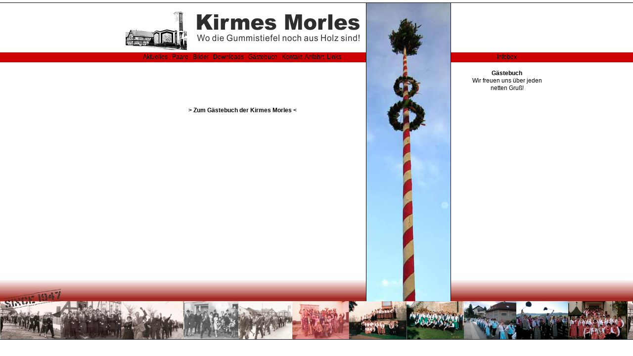

--- FILE ---
content_type: text/html
request_url: http://kirmes-morles.de/gaestebuch.html
body_size: 1835
content:
<!DOCTYPE HTML PUBLIC "-//W3C//DTD HTML 4.01 Transitional//EN"
"http://www.w3.org/TR/html4/loose.dtd">
<html>
<head>
<meta http-equiv="Content-Type" content="text/html; charset=iso-8859-1">
<meta http-equiv="content-language" content="de">
<title>Ba hot de Kermes, mei honn de Kermes. - Holzschuhkirmes Morles</title>
<meta name="description" content="Die Kirmes Morles. Da wo die Gummistiefel noch aus Holz sind, hier ist Party zu Hause.">
<meta name="keywords" content="Kirmes, Kirmes Nüsttal, Kirmes Morles, Kirmesdisco, Zeltkirmes, Holzschuhe, Beste Kirmes, Partykirmes, Kirmes Hofaschenbach, Kirmes Silges, Kirmes Rimmels, Kirmes Haselstein, Kirmes Gothards">
<meta name="robots" content="index, follow">
<meta name="distribution" content="global">
<meta name="page-type" content="Information">
<meta name="audience" content="all">
<meta name="author" content="Marco Hanke, Morles">
<meta name="publisher" content="Marco Hanke, Morles">
<meta name="copyright" content="© 2005 Kirmes Morles">
<meta name="revisit-after" content="2 days">
<meta http-equiv="cache-control" content="no-cache">
<meta http-equiv="content-style-type" content="text/css">
<link rel="stylesheet" href="style.css" type="text/css">
</head>

<body>
<div class="inv">
 Stylesheet nicht aktiv.
 Wilkommen auf www.kirmes-morles.de.
 &Uuml;berhalb der Men&uuml;punkte finden Sie den Text aus der Infobox. Der Inhalt der jeweiligen Seite befindet sich unterhalb der Men&uuml;punkte.
</div>
<div class="background"><!-- Hintergrundbild auf -->
 <div class="menuebar">&nbsp;</div><!-- Menueleiste -->
 <div class="frame"><!-- Virtueller Rahmen auf -->
  
  <div class="rightcol"><!-- Rechte Spalte auf -->
   <div class="head"></div><!-- Leerer Kopf -->
   <div class="menue"><!-- Menuepunkt auf -->
    Infobox
   </div><!-- Menuepunkt zu -->
   <div class="content"><!-- Inhalt auf -->
    <br>
	<h2>Gästebuch</h2>
	Wir freuen uns über jeden<br> netten Gruß!
    
   </div><!-- Inhalt zu -->
  </div><!-- Rechte Spalte zu -->	
   
  <div class="middlecol"><!-- Mittleres Spalte auf -->
   <div class="bild"></div><!-- Mittleres Bild  -->
  </div><!-- Mittlere Spalte zu -->
  
  <div class="leftcol"><!-- Linke Spalte auf -->
   <div class="head">&nbsp;</div><!-- Kopf mit Logo -->
   <div class="menue"><!-- Menuepunkte auf -->
    <a href="index.html">&nbsp;Aktuelles&nbsp;</a>
    <a href="paare.html">&nbsp;Paare&nbsp;</a>
    <a href="bilder.php">&nbsp;Bilder&nbsp;</a>
	<a href="downloads.html">&nbsp;Downloads&nbsp;</a>
    <a href="gaestebuch.html">&nbsp;G&auml;stebuch&nbsp;</a>
    <a href="kontakt.html">&nbsp;Kontakt&nbsp;</a>
	<a href="anfahrt.html">Anfahrt</a>
    <a href="links.html">&nbsp;Links&nbsp;</a>
   </div><!-- Menuepunkte zu -->
   <div class="content"><!-- Inhalt auf -->
   	<br><br><br><br><br><br>
   <a href="http://www.eguest.net/eguest/gbook.php3?gb=kirmes2007"><h2>> Zum Gästebuch der Kirmes Morles <</h2></a>
	<br><br>

	
   </div><!-- Inhalt zu -->
  </div><!-- Linke Spalte zu -->
 </div><!-- Virtueller Rahmen zu -->
</div><!-- Hintergrundbild zu -->
<div class="inv">
 ---------------------------Seitenende---------------------------<br>
 Der offizielle Inhalt der Domain www.kirmes-morles.de endet hier.
 Die Kirmes Morles grüßt 
 die Kirmesgesellschaft Rimmels / Silges,
 die Kirmesgesellschaft Hofaschenbach,
 die Kirmesgesellschaft Haselstein,
 die Kirmesgesellschaft Gothards,
 die Kirmesgesellschaft Mittelaschenbach,
 die Kirmesgesellschaft Setzelbach,
 die Kirmesgesellschaft Rasdorf,
 die Kirmesgesellschaft Liebharz,
 die Kirmesgesellschaft Rückers,
 die Kirmesgesellschaft Michelsrombach,
 die Kirmesgeselllschaft Steinbach
 und freuen uns auf euer Kommen bei toller Stimmung, Spass, Gaudi, Alkohol etc.
 Auch zu Erw&auml;hnen ist unsere sagenhafte Sektbar.
 Wir geben uns immer besonders Mühe damit!!
 Woml&ouml;glich auch die einfallsreichste Sektbar.
 Falls Sie schon immer mal etwas &uuml;ber das legend&auml;re Stiefeltrinken erfahren wollten,
 dann sind sie bei der Kirmes Morles genau richtig.
 Stiefeltrinken ist unsere Leidenschaft. Das r&uuml;hrt daher, das wir die vermeintlichen Erfinder des Stiefel trinkens sind.
 Stiefeltrinken ist eine ganz tolle Sache. Ein nettes Gesellschaftsspiel. Der 2 Liter Stiefel in Worten: Zweiliterstiefel
 wird mit, was sonst, 2 Litern Bier gef&uuml;llt. Jeder Mitspieler trinkt einmal am Stiefel,
 und gibt Ihn im Uhrzeigersinn weiter. Wird der Stiefel leer getrunken, muss der Vordermann bezahlen. Alles klar?
 Nicht? Ok. Dann kommen Sie doch einfach mal in Vochels. Sie kennen nicht den Vochelswirt?
 Vochels ist unsere wundersch&ouml;ne Fachwerkkneipe im Herzen von Morles, im Herzen der Rh&ouml;n.
</div>


</body>
</html>


--- FILE ---
content_type: text/css
request_url: http://kirmes-morles.de/style.css
body_size: 912
content:
/* Grundlegende HTML Formatierung Beginn */


/* Standards definieren */
* {
   margin:0px;
   padding:0px;
   border:0px;
   border-collapse:collapse;
   color:#000000;
   font-family:Verdana, Arial, Helvetica, sans-serif;
   text-decoration:none;
   font-size:12px; 
   line-height:15px;
}


/* ?berschrift h1 */
h1 {
   margin:0;
   padding:0;
   color:#000000;
   font-size:14px; 
   line-height:17px;
}


/* ?berschrift h2 */
h2 {
   margin:0;
   padding:0;
   color:#000000;
}


/* Men?punkte */
a {
   color:#000000;
}


/* Men?punkte aktiv */
a:hover {
   color:#AAAAAA;
}



/* Grundlegende HTML Formatierung Ende */





/* ?userer Basis Container Beginn */


/* Hintergrundbild */
.background {
   position:relative;
   height:680px; 
   width:100%;
   margin-top:0px;
   background-image:url(bilder/hintergrund/chronik.jpg);
   border-top:1px solid #000000;
   border-bottom:1px solid #000000;
   text-align:center;
}


/* Men?leiste */
.menuebar {
   position:absolute;
   float:left;
   height:20px;
   width:100%;
   left:0px;
   margin-top:100px;
   background-color:#CC0000;
}


/* Virtueller Rahmen zum zentrieren des Inhalts */
.frame {
   position:relative;
   float:left;
   height:680px; 
   width:950px;
   text-align:center;
   left:50%;
   margin:0px 0px 0px -450px;
}


/* Container f?r Suchmaschienenoptimierung */
.inv {
   position:relative;
   width:auto;
   height:5px;
   margin:0px 0px 0px -400000px;
}

	
/* ?userer Basis Container Ende */





/* Spalten Container Beginn */


/* Linke Spalte f?r den Hauptteil */
.leftcol {
   float:right;
   width:500px;
}


/* Logo */
.leftcol .head {
   position:relative;
   width:500px;
   top:0px;
   background-image:url(bilder/kopf.gif);
   background-repeat:no-repeat;
   background-position:center;
}


/* Mittlere Spalte */
.middlecol {
   width:170px;
   float:right;
}


/* Bild in der mittleren Spalte */
.middlecol .bild {
   position:relative;
   height:603px;
   width:170px;
   background-image:url(bilder/mitte.jpg);
   border-left:1px solid #000000;
   border-right:1px solid #000000;
}



/* Terminspalte */
.rightcol {
	width:230px;
	float:right;
}


/* Spalten Container Ende */





/* Wiederkehrende Container Beginn */


/* Oberer Kopfteil */
.head {
   position:relative;
   height:100px;
   width:1px;
   clear:left;
   top:0px;
}


/* Men?teil */
.menue {
   position:relative;
   float:left;
   height:20px;
   width:100%;
   top:2px;
   vertical-align:text-bottom;
}


/* Unterer Inhaltsteil */
.content {
   position:relative;
   float:left;
   height:460px;
   width:100%;
   overflow:auto;
   padding-left:0px;
   padding-right:0px;
   padding-top:0px;
   padding-bottom:0px;
}
	
		
/* Wiederkehrende Container Ende */
